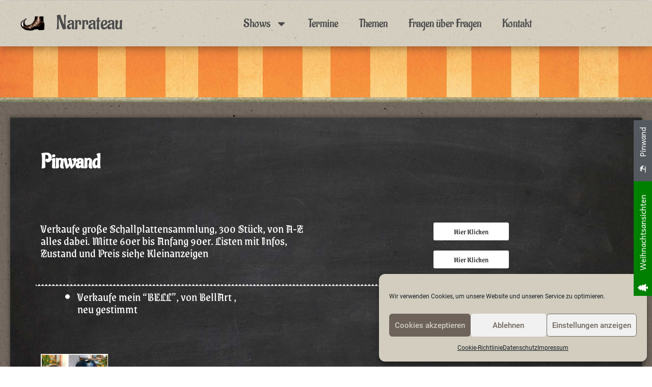

--- FILE ---
content_type: text/css
request_url: https://www.narrateau.de/wp-content/uploads/elementor/css/post-386.css?ver=1705314622
body_size: 1646
content:
.elementor-kit-386{--e-global-color-primary:#313131;--e-global-color-secondary:#474747;--e-global-color-text:#474747;--e-global-color-accent:#FFD5B6;--e-global-color-10e324fe:#6EC1E4;--e-global-color-520985a1:#54595F;--e-global-color-4fa8ca0d:#7A7A7A;--e-global-color-97f4e9d:#61CE70;--e-global-color-7e4d977:#4054B2;--e-global-color-174ea7f7:#23A455;--e-global-color-20907112:#000;--e-global-color-5446776e:#FFF;--e-global-typography-primary-font-family:"Aladin";--e-global-typography-primary-font-weight:600;--e-global-typography-secondary-font-family:"Aladin";--e-global-typography-secondary-font-size:30px;--e-global-typography-secondary-font-weight:400;--e-global-typography-text-font-family:"Grenze Gotisch";--e-global-typography-text-font-size:24px;--e-global-typography-text-font-weight:400;--e-global-typography-accent-font-family:"Roboto";--e-global-typography-accent-font-weight:500;--e-global-typography-7ae3eb4-font-family:"Aladin";--e-global-typography-7ae3eb4-font-size:25px;--e-global-typography-7ae3eb4-font-weight:100;}.elementor-section.elementor-section-boxed > .elementor-container{max-width:1140px;}.e-con{--container-max-width:1140px;}.elementor-widget:not(:last-child){margin-block-end:20px;}.elementor-element{--widgets-spacing:20px 20px;}{}h1.entry-title{display:var(--page-title-display);}.elementor-kit-386 e-page-transition{background-color:#FFBC7D;}@media(max-width:1024px){.elementor-kit-386{--e-global-typography-text-font-size:17px;}.elementor-section.elementor-section-boxed > .elementor-container{max-width:1024px;}.e-con{--container-max-width:1024px;}}@media(max-width:489px){.elementor-section.elementor-section-boxed > .elementor-container{max-width:767px;}.e-con{--container-max-width:767px;}}

--- FILE ---
content_type: text/css
request_url: https://www.narrateau.de/wp-content/uploads/elementor/css/post-1261.css?ver=1705527936
body_size: 7748
content:
.elementor-1261 .elementor-element.elementor-element-7874e2b9 > .elementor-container{max-width:1240px;}.elementor-1261 .elementor-element.elementor-element-7874e2b9:not(.elementor-motion-effects-element-type-background), .elementor-1261 .elementor-element.elementor-element-7874e2b9 > .elementor-motion-effects-container > .elementor-motion-effects-layer{background-image:var(--e-bg-lazyload-loaded);--e-bg-lazyload:url("https://www.narrateau.de/wp-content/uploads/2020/02/background.jpg");background-repeat:repeat-x;background-size:cover;}.elementor-1261 .elementor-element.elementor-element-7874e2b9{transition:background 0.3s, border 0.3s, border-radius 0.3s, box-shadow 0.3s;}.elementor-1261 .elementor-element.elementor-element-7874e2b9 > .elementor-background-overlay{transition:background 0.3s, border-radius 0.3s, opacity 0.3s;}.elementor-1261 .elementor-element.elementor-element-66fa764 > .elementor-widget-wrap > .elementor-widget:not(.elementor-widget__width-auto):not(.elementor-widget__width-initial):not(:last-child):not(.elementor-absolute){margin-bottom:0px;}.elementor-1261 .elementor-element.elementor-element-66fa764 > .elementor-element-populated{transition:background 0.3s, border 0.3s, border-radius 0.3s, box-shadow 0.3s;}.elementor-1261 .elementor-element.elementor-element-66fa764 > .elementor-element-populated > .elementor-background-overlay{transition:background 0.3s, border-radius 0.3s, opacity 0.3s;}.elementor-1261 .elementor-element.elementor-element-6ccc3a8a{--spacer-size:80px;}.elementor-1261 .elementor-element.elementor-element-222141a:not(.elementor-motion-effects-element-type-background), .elementor-1261 .elementor-element.elementor-element-222141a > .elementor-motion-effects-container > .elementor-motion-effects-layer{background-image:var(--e-bg-lazyload-loaded);--e-bg-lazyload:url("https://www.narrateau.de/wp-content/uploads/2020/04/rahmen-01.jpg");}.elementor-1261 .elementor-element.elementor-element-222141a{transition:background 0.3s, border 0.3s, border-radius 0.3s, box-shadow 0.3s;}.elementor-1261 .elementor-element.elementor-element-222141a > .elementor-background-overlay{transition:background 0.3s, border-radius 0.3s, opacity 0.3s;}.elementor-1261 .elementor-element.elementor-element-a28bcc4 > .elementor-widget-wrap > .elementor-widget:not(.elementor-widget__width-auto):not(.elementor-widget__width-initial):not(:last-child):not(.elementor-absolute){margin-bottom:0px;}.elementor-1261 .elementor-element.elementor-element-ca84da9{--spacer-size:10px;}.elementor-1261 .elementor-element.elementor-element-b94fde5 > .elementor-container{max-width:1240px;}.elementor-1261 .elementor-element.elementor-element-b94fde5:not(.elementor-motion-effects-element-type-background), .elementor-1261 .elementor-element.elementor-element-b94fde5 > .elementor-motion-effects-container > .elementor-motion-effects-layer{background-color:#797979;background-image:var(--e-bg-lazyload-loaded);--e-bg-lazyload:url("https://www.narrateau.de/wp-content/uploads/2020/02/bg-dark-gray-1.jpg");background-size:contain;}.elementor-1261 .elementor-element.elementor-element-b94fde5{transition:background 0.3s, border 0.3s, border-radius 0.3s, box-shadow 0.3s;margin-top:0px;margin-bottom:0px;}.elementor-1261 .elementor-element.elementor-element-b94fde5 > .elementor-background-overlay{transition:background 0.3s, border-radius 0.3s, opacity 0.3s;}.elementor-1261 .elementor-element.elementor-element-04bb837:not(.elementor-motion-effects-element-type-background) > .elementor-widget-wrap, .elementor-1261 .elementor-element.elementor-element-04bb837 > .elementor-widget-wrap > .elementor-motion-effects-container > .elementor-motion-effects-layer{background-image:var(--e-bg-lazyload-loaded);--e-bg-lazyload:url("https://www.narrateau.de/wp-content/uploads/2020/10/termine-1.jpg");background-size:cover;}.elementor-1261 .elementor-element.elementor-element-04bb837 > .elementor-element-populated{box-shadow:0px 0px 10px 0px rgba(0,0,0,0.5);transition:background 0.3s, border 0.3s, border-radius 0.3s, box-shadow 0.3s;margin:30px 0px 70px 0px;--e-column-margin-right:0px;--e-column-margin-left:0px;padding:50px 50px 50px 50px;}.elementor-1261 .elementor-element.elementor-element-04bb837 > .elementor-element-populated > .elementor-background-overlay{transition:background 0.3s, border-radius 0.3s, opacity 0.3s;}.elementor-1261 .elementor-element.elementor-element-6247a1b > .elementor-container{max-width:1240px;}.elementor-1261 .elementor-element.elementor-element-31e73bb .elementor-heading-title{color:#FFFFFF;}.elementor-1261 .elementor-element.elementor-element-a471bdd{--spacer-size:50px;}.elementor-1261 .elementor-element.elementor-element-9f163f4{color:#FFFFFF;}.elementor-1261 .elementor-element.elementor-element-500ba6a .elementor-button .elementor-align-icon-right{margin-left:0px;}.elementor-1261 .elementor-element.elementor-element-500ba6a .elementor-button .elementor-align-icon-left{margin-right:0px;}.elementor-1261 .elementor-element.elementor-element-500ba6a .elementor-button{font-family:"Grenze Gotisch";font-weight:500;fill:#2B2B2B;color:#2B2B2B;background-color:#FFFFFF;}.elementor-1261 .elementor-element.elementor-element-26ad5b3 .elementor-button .elementor-align-icon-right{margin-left:0px;}.elementor-1261 .elementor-element.elementor-element-26ad5b3 .elementor-button .elementor-align-icon-left{margin-right:0px;}.elementor-1261 .elementor-element.elementor-element-26ad5b3 .elementor-button{font-family:"Grenze Gotisch";font-weight:500;fill:#2B2B2B;color:#2B2B2B;background-color:#FFFFFF;}.elementor-1261 .elementor-element.elementor-element-c617c1e{column-gap:12px;color:#FFFFFF;}.elementor-1261 .elementor-element.elementor-element-e5c60df{text-align:left;}.elementor-1261 .elementor-element.elementor-element-e5c60df img{width:24%;}.elementor-1261 .elementor-element.elementor-element-a81572c .elementor-button{font-family:"Grenze Gotisch";font-weight:500;fill:#2B2B2B;color:#2B2B2B;background-color:#FFFFFF;}.elementor-1261 .elementor-element.elementor-element-6b89ffe{column-gap:12px;color:#FFFFFF;}.elementor-1261 .elementor-element.elementor-element-ec5b824{text-align:left;}.elementor-1261 .elementor-element.elementor-element-ec5b824 img{width:24%;max-width:39%;}.elementor-1261 .elementor-element.elementor-element-5cf8375 .elementor-button{font-family:"Grenze Gotisch";font-weight:500;fill:#2B2B2B;color:#2B2B2B;background-color:#FFFFFF;}.elementor-1261 .elementor-element.elementor-element-8ff05bf{--spacer-size:50px;}.elementor-1261 .elementor-element.elementor-element-8f62412:not(.elementor-motion-effects-element-type-background), .elementor-1261 .elementor-element.elementor-element-8f62412 > .elementor-motion-effects-container > .elementor-motion-effects-layer{background-image:var(--e-bg-lazyload-loaded);--e-bg-lazyload:url("https://www.narrateau.de/wp-content/uploads/2020/04/rahmen-01.jpg");}.elementor-1261 .elementor-element.elementor-element-8f62412{transition:background 0.3s, border 0.3s, border-radius 0.3s, box-shadow 0.3s;}.elementor-1261 .elementor-element.elementor-element-8f62412 > .elementor-background-overlay{transition:background 0.3s, border-radius 0.3s, opacity 0.3s;}.elementor-1261 .elementor-element.elementor-element-f9b67eb > .elementor-widget-wrap > .elementor-widget:not(.elementor-widget__width-auto):not(.elementor-widget__width-initial):not(:last-child):not(.elementor-absolute){margin-bottom:0px;}.elementor-1261 .elementor-element.elementor-element-2cdb0eb{--spacer-size:10px;}/* Start custom CSS for section, class: .elementor-element-222141a */.elementor-1261 .elementor-element.elementor-element-222141a{max-height: 10px;}/* End custom CSS */
/* Start custom CSS for section, class: .elementor-element-8f62412 */.elementor-1261 .elementor-element.elementor-element-8f62412{max-height: 10px;}/* End custom CSS */

--- FILE ---
content_type: text/css
request_url: https://www.narrateau.de/wp-content/uploads/elementor/css/post-15.css?ver=1710347721
body_size: 16621
content:
.elementor-15 .elementor-element.elementor-element-3c40424f > .elementor-container{max-width:1240px;}.elementor-15 .elementor-element.elementor-element-3c40424f > .elementor-container > .elementor-column > .elementor-widget-wrap{align-content:center;align-items:center;}.elementor-15 .elementor-element.elementor-element-3c40424f:not(.elementor-motion-effects-element-type-background), .elementor-15 .elementor-element.elementor-element-3c40424f > .elementor-motion-effects-container > .elementor-motion-effects-layer{background-color:#C7C1AB;background-image:url("https://www.narrateau.de/wp-content/uploads/2020/02/bg_navi.jpg");background-size:contain;}.elementor-15 .elementor-element.elementor-element-3c40424f{box-shadow:0px 0px 20px 0px rgba(0, 0, 0, 0.5);transition:background 0.3s, border 0.3s, border-radius 0.3s, box-shadow 0.3s;margin-top:1px;margin-bottom:0px;z-index:5;}.elementor-15 .elementor-element.elementor-element-3c40424f > .elementor-background-overlay{transition:background 0.3s, border-radius 0.3s, opacity 0.3s;}.elementor-15 .elementor-element.elementor-element-2c3b17e1 > .elementor-container{max-width:1240px;}.elementor-bc-flex-widget .elementor-15 .elementor-element.elementor-element-1ee48f7b.elementor-column .elementor-widget-wrap{align-items:center;}.elementor-15 .elementor-element.elementor-element-1ee48f7b.elementor-column.elementor-element[data-element_type="column"] > .elementor-widget-wrap.elementor-element-populated{align-content:center;align-items:center;}.elementor-bc-flex-widget .elementor-15 .elementor-element.elementor-element-91f97f6.elementor-column .elementor-widget-wrap{align-items:center;}.elementor-15 .elementor-element.elementor-element-91f97f6.elementor-column.elementor-element[data-element_type="column"] > .elementor-widget-wrap.elementor-element-populated{align-content:center;align-items:center;}.elementor-15 .elementor-element.elementor-element-fb63b39 .elementor-heading-title{color:#4A4A4A;font-family:"Aladin";font-size:39px;font-weight:200;}.elementor-bc-flex-widget .elementor-15 .elementor-element.elementor-element-39d64068.elementor-column .elementor-widget-wrap{align-items:center;}.elementor-15 .elementor-element.elementor-element-39d64068.elementor-column.elementor-element[data-element_type="column"] > .elementor-widget-wrap.elementor-element-populated{align-content:center;align-items:center;}.elementor-15 .elementor-element.elementor-element-19d3b66a .elementor-menu-toggle{margin-left:auto;}.elementor-15 .elementor-element.elementor-element-19d3b66a .elementor-nav-menu .elementor-item{font-family:"Aladin";font-size:23px;font-weight:200;}.elementor-15 .elementor-element.elementor-element-19d3b66a .elementor-nav-menu--main .elementor-item{color:#4A4A4A;fill:#4A4A4A;}.elementor-15 .elementor-element.elementor-element-19d3b66a .elementor-nav-menu--main .elementor-item:hover,
					.elementor-15 .elementor-element.elementor-element-19d3b66a .elementor-nav-menu--main .elementor-item.elementor-item-active,
					.elementor-15 .elementor-element.elementor-element-19d3b66a .elementor-nav-menu--main .elementor-item.highlighted,
					.elementor-15 .elementor-element.elementor-element-19d3b66a .elementor-nav-menu--main .elementor-item:focus{color:#F28B40;fill:#F28B40;}.elementor-15 .elementor-element.elementor-element-19d3b66a .elementor-nav-menu--main:not(.e--pointer-framed) .elementor-item:before,
					.elementor-15 .elementor-element.elementor-element-19d3b66a .elementor-nav-menu--main:not(.e--pointer-framed) .elementor-item:after{background-color:#F28B40;}.elementor-15 .elementor-element.elementor-element-19d3b66a .e--pointer-framed .elementor-item:before,
					.elementor-15 .elementor-element.elementor-element-19d3b66a .e--pointer-framed .elementor-item:after{border-color:#F28B40;}.elementor-15 .elementor-element.elementor-element-19d3b66a .elementor-nav-menu--main .elementor-item.elementor-item-active{color:#F28B40;}.elementor-15 .elementor-element.elementor-element-19d3b66a .elementor-nav-menu--main:not(.e--pointer-framed) .elementor-item.elementor-item-active:before,
					.elementor-15 .elementor-element.elementor-element-19d3b66a .elementor-nav-menu--main:not(.e--pointer-framed) .elementor-item.elementor-item-active:after{background-color:#F28B40;}.elementor-15 .elementor-element.elementor-element-19d3b66a .e--pointer-framed .elementor-item.elementor-item-active:before,
					.elementor-15 .elementor-element.elementor-element-19d3b66a .e--pointer-framed .elementor-item.elementor-item-active:after{border-color:#F28B40;}.elementor-15 .elementor-element.elementor-element-19d3b66a{--e-nav-menu-horizontal-menu-item-margin:calc( 1px / 2 );}.elementor-15 .elementor-element.elementor-element-19d3b66a .elementor-nav-menu--main:not(.elementor-nav-menu--layout-horizontal) .elementor-nav-menu > li:not(:last-child){margin-bottom:1px;}.elementor-15 .elementor-element.elementor-element-19d3b66a .elementor-nav-menu--dropdown a, .elementor-15 .elementor-element.elementor-element-19d3b66a .elementor-menu-toggle{color:var( --e-global-color-primary );}.elementor-15 .elementor-element.elementor-element-19d3b66a .elementor-nav-menu--dropdown a:hover,
					.elementor-15 .elementor-element.elementor-element-19d3b66a .elementor-nav-menu--dropdown a.elementor-item-active,
					.elementor-15 .elementor-element.elementor-element-19d3b66a .elementor-nav-menu--dropdown a.highlighted,
					.elementor-15 .elementor-element.elementor-element-19d3b66a .elementor-menu-toggle:hover{color:var( --e-global-color-5446776e );}.elementor-15 .elementor-element.elementor-element-19d3b66a .elementor-nav-menu--dropdown .elementor-item, .elementor-15 .elementor-element.elementor-element-19d3b66a .elementor-nav-menu--dropdown  .elementor-sub-item{font-family:"Aladin";font-size:30px;font-weight:400;}.elementor-15 .elementor-element.elementor-element-1603284 .elementor-icon-list-items:not(.elementor-inline-items) .elementor-icon-list-item:not(:last-child){padding-bottom:calc(8px/2);}.elementor-15 .elementor-element.elementor-element-1603284 .elementor-icon-list-items:not(.elementor-inline-items) .elementor-icon-list-item:not(:first-child){margin-top:calc(8px/2);}.elementor-15 .elementor-element.elementor-element-1603284 .elementor-icon-list-items.elementor-inline-items .elementor-icon-list-item{margin-right:calc(8px/2);margin-left:calc(8px/2);}.elementor-15 .elementor-element.elementor-element-1603284 .elementor-icon-list-items.elementor-inline-items{margin-right:calc(-8px/2);margin-left:calc(-8px/2);}body.rtl .elementor-15 .elementor-element.elementor-element-1603284 .elementor-icon-list-items.elementor-inline-items .elementor-icon-list-item:after{left:calc(-8px/2);}body:not(.rtl) .elementor-15 .elementor-element.elementor-element-1603284 .elementor-icon-list-items.elementor-inline-items .elementor-icon-list-item:after{right:calc(-8px/2);}.elementor-15 .elementor-element.elementor-element-1603284 .elementor-icon-list-icon i{color:#ffffff;transition:color 0.3s;}.elementor-15 .elementor-element.elementor-element-1603284 .elementor-icon-list-icon svg{fill:#ffffff;transition:fill 0.3s;}.elementor-15 .elementor-element.elementor-element-1603284{--e-icon-list-icon-size:20px;--icon-vertical-offset:0px;}.elementor-15 .elementor-element.elementor-element-1603284 .elementor-icon-list-icon{padding-right:14px;}.elementor-15 .elementor-element.elementor-element-1603284 .elementor-icon-list-item > .elementor-icon-list-text, .elementor-15 .elementor-element.elementor-element-1603284 .elementor-icon-list-item > a{font-family:"Andika";font-size:15px;}.elementor-15 .elementor-element.elementor-element-1603284 .elementor-icon-list-text{color:#ffffff;transition:color 0.3s;}.elementor-15 .elementor-element.elementor-element-1603284 > .elementor-widget-container{margin:-4px -4px -4px -4px;}.elementor-15 .elementor-element.elementor-element-25a42c3f > .elementor-element-populated{transition:background 0.3s, border 0.3s, border-radius 0.3s, box-shadow 0.3s;}.elementor-15 .elementor-element.elementor-element-25a42c3f > .elementor-element-populated > .elementor-background-overlay{transition:background 0.3s, border-radius 0.3s, opacity 0.3s;}.elementor-15 .elementor-element.elementor-element-66770075 .elementor-icon-list-items:not(.elementor-inline-items) .elementor-icon-list-item:not(:last-child){padding-bottom:calc(8px/2);}.elementor-15 .elementor-element.elementor-element-66770075 .elementor-icon-list-items:not(.elementor-inline-items) .elementor-icon-list-item:not(:first-child){margin-top:calc(8px/2);}.elementor-15 .elementor-element.elementor-element-66770075 .elementor-icon-list-items.elementor-inline-items .elementor-icon-list-item{margin-right:calc(8px/2);margin-left:calc(8px/2);}.elementor-15 .elementor-element.elementor-element-66770075 .elementor-icon-list-items.elementor-inline-items{margin-right:calc(-8px/2);margin-left:calc(-8px/2);}body.rtl .elementor-15 .elementor-element.elementor-element-66770075 .elementor-icon-list-items.elementor-inline-items .elementor-icon-list-item:after{left:calc(-8px/2);}body:not(.rtl) .elementor-15 .elementor-element.elementor-element-66770075 .elementor-icon-list-items.elementor-inline-items .elementor-icon-list-item:after{right:calc(-8px/2);}.elementor-15 .elementor-element.elementor-element-66770075 .elementor-icon-list-icon i{color:#ffffff;transition:color 0.3s;}.elementor-15 .elementor-element.elementor-element-66770075 .elementor-icon-list-icon svg{fill:#ffffff;transition:fill 0.3s;}.elementor-15 .elementor-element.elementor-element-66770075{--e-icon-list-icon-size:14px;--e-icon-list-icon-align:right;--e-icon-list-icon-margin:0 0 0 calc(var(--e-icon-list-icon-size, 1em) * 0.25);--icon-vertical-offset:0px;}.elementor-15 .elementor-element.elementor-element-66770075 .elementor-icon-list-icon{padding-right:12px;}.elementor-15 .elementor-element.elementor-element-66770075 .elementor-icon-list-item > .elementor-icon-list-text, .elementor-15 .elementor-element.elementor-element-66770075 .elementor-icon-list-item > a{font-family:"Andika";font-size:15px;}.elementor-15 .elementor-element.elementor-element-66770075 .elementor-icon-list-text{color:#ffffff;transition:color 0.3s;}.elementor-15 .elementor-element.elementor-element-66770075 > .elementor-widget-container{margin:-4px -4px -4px -4px;}@media(max-width:1024px){.elementor-15 .elementor-element.elementor-element-3c40424f{padding:0px 0px 0px 0px;}.elementor-15 .elementor-element.elementor-element-19d3b66a .elementor-nav-menu--main > .elementor-nav-menu > li > .elementor-nav-menu--dropdown, .elementor-15 .elementor-element.elementor-element-19d3b66a .elementor-nav-menu__container.elementor-nav-menu--dropdown{margin-top:30px !important;}.elementor-15 .elementor-element.elementor-element-1603284{--e-icon-list-icon-align:center;--e-icon-list-icon-margin:0 calc(var(--e-icon-list-icon-size, 1em) * 0.125);}.elementor-15 .elementor-element.elementor-element-66770075 .elementor-icon-list-items:not(.elementor-inline-items) .elementor-icon-list-item:not(:last-child){padding-bottom:calc(0px/2);}.elementor-15 .elementor-element.elementor-element-66770075 .elementor-icon-list-items:not(.elementor-inline-items) .elementor-icon-list-item:not(:first-child){margin-top:calc(0px/2);}.elementor-15 .elementor-element.elementor-element-66770075 .elementor-icon-list-items.elementor-inline-items .elementor-icon-list-item{margin-right:calc(0px/2);margin-left:calc(0px/2);}.elementor-15 .elementor-element.elementor-element-66770075 .elementor-icon-list-items.elementor-inline-items{margin-right:calc(-0px/2);margin-left:calc(-0px/2);}body.rtl .elementor-15 .elementor-element.elementor-element-66770075 .elementor-icon-list-items.elementor-inline-items .elementor-icon-list-item:after{left:calc(-0px/2);}body:not(.rtl) .elementor-15 .elementor-element.elementor-element-66770075 .elementor-icon-list-items.elementor-inline-items .elementor-icon-list-item:after{right:calc(-0px/2);}.elementor-15 .elementor-element.elementor-element-66770075{--e-icon-list-icon-size:14px;--e-icon-list-icon-align:right;--e-icon-list-icon-margin:0 0 0 calc(var(--e-icon-list-icon-size, 1em) * 0.25);}}@media(max-width:489px){.elementor-15 .elementor-element.elementor-element-3c40424f{padding:0px 0px 0px 0px;}.elementor-15 .elementor-element.elementor-element-5dfff4a1{width:100%;}.elementor-15 .elementor-element.elementor-element-1ee48f7b{width:25%;}.elementor-15 .elementor-element.elementor-element-91f97f6{width:50%;}.elementor-15 .elementor-element.elementor-element-39d64068{width:25%;}.elementor-15 .elementor-element.elementor-element-1603284 .elementor-icon-list-items:not(.elementor-inline-items) .elementor-icon-list-item:not(:last-child){padding-bottom:calc(0px/2);}.elementor-15 .elementor-element.elementor-element-1603284 .elementor-icon-list-items:not(.elementor-inline-items) .elementor-icon-list-item:not(:first-child){margin-top:calc(0px/2);}.elementor-15 .elementor-element.elementor-element-1603284 .elementor-icon-list-items.elementor-inline-items .elementor-icon-list-item{margin-right:calc(0px/2);margin-left:calc(0px/2);}.elementor-15 .elementor-element.elementor-element-1603284 .elementor-icon-list-items.elementor-inline-items{margin-right:calc(-0px/2);margin-left:calc(-0px/2);}body.rtl .elementor-15 .elementor-element.elementor-element-1603284 .elementor-icon-list-items.elementor-inline-items .elementor-icon-list-item:after{left:calc(-0px/2);}body:not(.rtl) .elementor-15 .elementor-element.elementor-element-1603284 .elementor-icon-list-items.elementor-inline-items .elementor-icon-list-item:after{right:calc(-0px/2);}.elementor-15 .elementor-element.elementor-element-1603284{--e-icon-list-icon-size:12px;--e-icon-list-icon-align:right;--e-icon-list-icon-margin:0 0 0 calc(var(--e-icon-list-icon-size, 1em) * 0.25);z-index:0;}.elementor-15 .elementor-element.elementor-element-1603284 > .elementor-widget-container{margin:-12px -12px -12px -12px;padding:0px 0px 0px 0px;}.elementor-15 .elementor-element.elementor-element-66770075 .elementor-icon-list-items:not(.elementor-inline-items) .elementor-icon-list-item:not(:last-child){padding-bottom:calc(0px/2);}.elementor-15 .elementor-element.elementor-element-66770075 .elementor-icon-list-items:not(.elementor-inline-items) .elementor-icon-list-item:not(:first-child){margin-top:calc(0px/2);}.elementor-15 .elementor-element.elementor-element-66770075 .elementor-icon-list-items.elementor-inline-items .elementor-icon-list-item{margin-right:calc(0px/2);margin-left:calc(0px/2);}.elementor-15 .elementor-element.elementor-element-66770075 .elementor-icon-list-items.elementor-inline-items{margin-right:calc(-0px/2);margin-left:calc(-0px/2);}body.rtl .elementor-15 .elementor-element.elementor-element-66770075 .elementor-icon-list-items.elementor-inline-items .elementor-icon-list-item:after{left:calc(-0px/2);}body:not(.rtl) .elementor-15 .elementor-element.elementor-element-66770075 .elementor-icon-list-items.elementor-inline-items .elementor-icon-list-item:after{right:calc(-0px/2);}.elementor-15 .elementor-element.elementor-element-66770075{--e-icon-list-icon-size:12px;--e-icon-list-icon-align:center;--e-icon-list-icon-margin:0 calc(var(--e-icon-list-icon-size, 1em) * 0.125);z-index:0;}.elementor-15 .elementor-element.elementor-element-66770075 > .elementor-widget-container{margin:-12px -12px -12px -12px;padding:0px 0px 0px 0px;}}@media(min-width:490px){.elementor-15 .elementor-element.elementor-element-1ee48f7b{width:5.738%;}.elementor-15 .elementor-element.elementor-element-91f97f6{width:14.508%;}.elementor-15 .elementor-element.elementor-element-39d64068{width:79.418%;}}@media(max-width:1024px) and (min-width:490px){.elementor-15 .elementor-element.elementor-element-1ee48f7b{width:15%;}.elementor-15 .elementor-element.elementor-element-91f97f6{width:70%;}.elementor-15 .elementor-element.elementor-element-39d64068{width:15%;}}/* Start custom CSS for icon-list, class: .elementor-element-1603284 */.elementor-15 .elementor-element.elementor-element-1603284 {position: fixed; top: 320px;  z-index:10000000;padding:10px 10px; background-color: green; right: 0; transform-origin: 100% 100%;  transform: rotate(-90deg); width: 225px;}/* End custom CSS */
/* Start custom CSS for icon-list, class: .elementor-element-66770075 */.elementor-15 .elementor-element.elementor-element-66770075 {position: fixed; top: 200px;  z-index:10000000;padding:10px 10px; background-color: #54595F; right: 0; transform-origin: 100% 100%;  transform: rotate(-90deg); width: 120px;}/* End custom CSS */
/* Start custom CSS for section, class: .elementor-element-199e327b */.elementor-15 .elementor-element.elementor-element-199e327b{position: absolute;}/* End custom CSS */

--- FILE ---
content_type: text/css
request_url: https://www.narrateau.de/wp-content/uploads/elementor/css/post-21.css?ver=1705314622
body_size: 5277
content:
.elementor-21 .elementor-element.elementor-element-e87ff4d > .elementor-container{max-width:1240px;min-height:90px;}.elementor-21 .elementor-element.elementor-element-e87ff4d > .elementor-container > .elementor-column > .elementor-widget-wrap{align-content:center;align-items:center;}.elementor-21 .elementor-element.elementor-element-e87ff4d:not(.elementor-motion-effects-element-type-background), .elementor-21 .elementor-element.elementor-element-e87ff4d > .elementor-motion-effects-container > .elementor-motion-effects-layer{background-color:#54595F;background-image:var(--e-bg-lazyload-loaded);--e-bg-lazyload:url("https://www.narrateau.de/wp-content/uploads/2020/02/footer_gray.jpg");}.elementor-21 .elementor-element.elementor-element-e87ff4d{transition:background 0.3s, border 0.3s, border-radius 0.3s, box-shadow 0.3s;}.elementor-21 .elementor-element.elementor-element-e87ff4d > .elementor-background-overlay{transition:background 0.3s, border-radius 0.3s, opacity 0.3s;}.elementor-21 .elementor-element.elementor-element-5d4c57e2 > .elementor-container{max-width:1240px;}.elementor-21 .elementor-element.elementor-element-722e0a87 .elementor-icon-list-items:not(.elementor-inline-items) .elementor-icon-list-item:not(:last-child){padding-bottom:calc(15px/2);}.elementor-21 .elementor-element.elementor-element-722e0a87 .elementor-icon-list-items:not(.elementor-inline-items) .elementor-icon-list-item:not(:first-child){margin-top:calc(15px/2);}.elementor-21 .elementor-element.elementor-element-722e0a87 .elementor-icon-list-items.elementor-inline-items .elementor-icon-list-item{margin-right:calc(15px/2);margin-left:calc(15px/2);}.elementor-21 .elementor-element.elementor-element-722e0a87 .elementor-icon-list-items.elementor-inline-items{margin-right:calc(-15px/2);margin-left:calc(-15px/2);}body.rtl .elementor-21 .elementor-element.elementor-element-722e0a87 .elementor-icon-list-items.elementor-inline-items .elementor-icon-list-item:after{left:calc(-15px/2);}body:not(.rtl) .elementor-21 .elementor-element.elementor-element-722e0a87 .elementor-icon-list-items.elementor-inline-items .elementor-icon-list-item:after{right:calc(-15px/2);}.elementor-21 .elementor-element.elementor-element-722e0a87 .elementor-icon-list-icon i{color:#FFFFFF;transition:color 0.3s;}.elementor-21 .elementor-element.elementor-element-722e0a87 .elementor-icon-list-icon svg{fill:#FFFFFF;transition:fill 0.3s;}.elementor-21 .elementor-element.elementor-element-722e0a87{--icon-vertical-offset:0px;}.elementor-21 .elementor-element.elementor-element-722e0a87 .elementor-icon-list-text{color:#FFFFFF;transition:color 0.3s;}@media(max-width:1024px) and (min-width:490px){.elementor-21 .elementor-element.elementor-element-5d8b84a5{width:50%;}}@media(max-width:1024px){.elementor-21 .elementor-element.elementor-element-e87ff4d{padding:10px 20px 10px 20px;}.elementor-21 .elementor-element.elementor-element-722e0a87 .elementor-icon-list-items:not(.elementor-inline-items) .elementor-icon-list-item:not(:last-child){padding-bottom:calc(15px/2);}.elementor-21 .elementor-element.elementor-element-722e0a87 .elementor-icon-list-items:not(.elementor-inline-items) .elementor-icon-list-item:not(:first-child){margin-top:calc(15px/2);}.elementor-21 .elementor-element.elementor-element-722e0a87 .elementor-icon-list-items.elementor-inline-items .elementor-icon-list-item{margin-right:calc(15px/2);margin-left:calc(15px/2);}.elementor-21 .elementor-element.elementor-element-722e0a87 .elementor-icon-list-items.elementor-inline-items{margin-right:calc(-15px/2);margin-left:calc(-15px/2);}body.rtl .elementor-21 .elementor-element.elementor-element-722e0a87 .elementor-icon-list-items.elementor-inline-items .elementor-icon-list-item:after{left:calc(-15px/2);}body:not(.rtl) .elementor-21 .elementor-element.elementor-element-722e0a87 .elementor-icon-list-items.elementor-inline-items .elementor-icon-list-item:after{right:calc(-15px/2);}.elementor-21 .elementor-element.elementor-element-722e0a87{--e-icon-list-icon-size:18px;}}@media(max-width:489px){.elementor-21 .elementor-element.elementor-element-e87ff4d{padding:20px 20px 00px 20px;}.elementor-21 .elementor-element.elementor-element-5d8b84a5{width:50%;}.elementor-21 .elementor-element.elementor-element-722e0a87 .elementor-icon-list-items:not(.elementor-inline-items) .elementor-icon-list-item:not(:last-child){padding-bottom:calc(15px/2);}.elementor-21 .elementor-element.elementor-element-722e0a87 .elementor-icon-list-items:not(.elementor-inline-items) .elementor-icon-list-item:not(:first-child){margin-top:calc(15px/2);}.elementor-21 .elementor-element.elementor-element-722e0a87 .elementor-icon-list-items.elementor-inline-items .elementor-icon-list-item{margin-right:calc(15px/2);margin-left:calc(15px/2);}.elementor-21 .elementor-element.elementor-element-722e0a87 .elementor-icon-list-items.elementor-inline-items{margin-right:calc(-15px/2);margin-left:calc(-15px/2);}body.rtl .elementor-21 .elementor-element.elementor-element-722e0a87 .elementor-icon-list-items.elementor-inline-items .elementor-icon-list-item:after{left:calc(-15px/2);}body:not(.rtl) .elementor-21 .elementor-element.elementor-element-722e0a87 .elementor-icon-list-items.elementor-inline-items .elementor-icon-list-item:after{right:calc(-15px/2);}.elementor-21 .elementor-element.elementor-element-722e0a87{--e-icon-list-icon-size:18px;}}